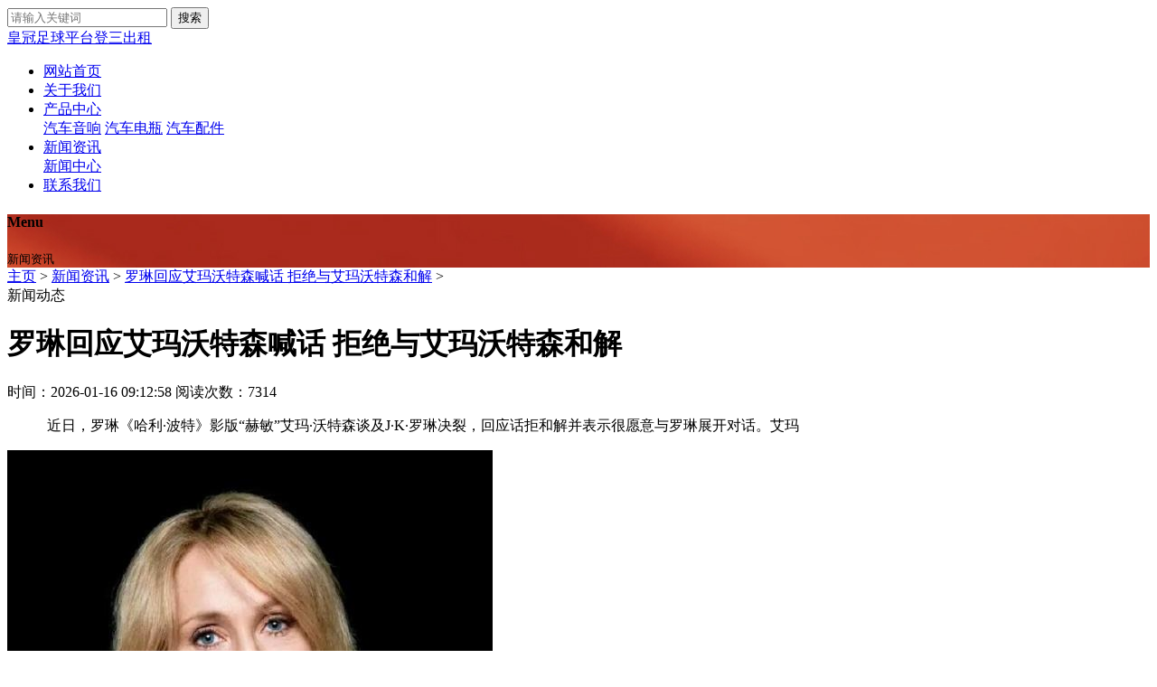

--- FILE ---
content_type: text/html; charset=utf-8
request_url: https://www.xewjc.com/index.php/xinwen/381.html
body_size: 3034
content:
<!DOCTYPE html>
<html lang="zh-CN">
<head>
<meta charset="UTF-8">
<meta http-equiv="X-UA-Compatible" content="IE=edge,chrome=1" />
<meta name="viewport" content="width=device-width, initial-scale=1.0, maximum-scale=1.0, user-scalable=0">
<meta http-equiv="Cache-Control" content="no-transform" />
<meta name="applicable-device" content="pc,wap">
<meta name="MobileOptimized" content="width" />
<meta name="HandheldFriendly" content="true" />
<title>罗琳回应艾玛沃特森喊话  拒绝与艾玛沃特森和解-皇冠足球平台登三出租</title>
<meta name="description" content=" 近日，《哈利&middot;波特》影版&ldquo;赫敏&rdquo;艾玛&middot;沃特森谈及J&middot;K&middot;罗琳决裂，并表示很愿意与罗琳展开对话。对此，罗琳先是转发了一段" />
<meta name="keywords" content="罗琳回应艾玛沃特森喊话  拒绝与艾玛沃特森和解" />
<link rel="stylesheet" href="https://www.xewjc.com/template/company/zishiying027/skin/css/animate.min.css">
<link rel="stylesheet" href="https://www.xewjc.com/template/company/zishiying027/skin/css/jquery.fancybox.min.css">
<link rel="stylesheet" href="https://www.xewjc.com/template/company/zishiying027/skin/css/swiper.min.css">
<link rel="stylesheet" href="https://www.xewjc.com/template/company/zishiying027/skin/css/css.css">
<script src="https://www.xewjc.com/template/company/zishiying027/skin/js/jquery.min.js"></script>
<script src="https://www.xewjc.com/template/company/zishiying027/skin/js/wow.min.js"></script>
<script src="https://www.xewjc.com/template/company/zishiying027/skin/js/jquery.fancybox.min.js"></script>
<script src="https://www.xewjc.com/template/company/zishiying027/skin/js/swiper.min.js"></script>
<script src="https://www.xewjc.com/template/company/zishiying027/skin/js/js.js"></script>
</head>
<body>
<div class="header">
  <div class="container clearfix"> <a href="javascript:;" class="menu-btn"><span></span></a>
    <div class="sc"> <a href="javascript:;" class="sc-btn"></a>
      <div class="sc-box">
        <form  name="formsearch" action="https://www.xewjc.com/product_list/qichedianping.html">
          <input type="hidden" name="kwtype" value="0" />
          <input class="formtext" type="text" name="q" value="" placeholder="请输入关键词">
          <button type="submit">搜索</button>
        </form>
      </div>
    </div>
    <div class="logo img-center"> <a href="/">皇冠足球平台登三出租</a> </div>
    <ul class="nav">
      <li><a href="/">网站首页</a></li>
      <li > <i class="arr"></i> <a href="https://www.xewjc.com/aboutus/">关于我们</a>
        <div class="dropdown-box v_list"> </div>
      </li>
      <li > <i class="arr"></i> <a href="https://www.xewjc.com/product_list/qichedianping.html">产品中心</a>
        <div class="dropdown-box v_list"> 
		          <a href="https://www.xewjc.com/product_list/qicheyinxiang.html">汽车音响</a>
		          <a href="https://www.xewjc.com/product_list/qichedianping.html">汽车电瓶</a>
		          <a href="https://www.xewjc.com/product_list/qichepeijian.html">汽车配件</a>
		 		</div>
      </li>
      <li > <i class="arr"></i> <a href="https://www.xewjc.com/newslist/news/">新闻资讯</a>
        <div class="dropdown-box v_list"> 
		    				<a href="https://www.xewjc.com/newslist/news/">新闻中心</a>
                			 </div>
      </li>
      <li ><i class="arr"></i><a href="https://www.xewjc.com/lianxi.html">联系我们</a>
        <div class="dropdown-box v_list"> </div>
      </li>
    </ul>
    <script type="text/javascript">
            $(".nav li").click(function(){
            	$(".nav .v_list").slideUp(500);
                $(this).toggleClass("active").siblings('.nav li').removeClass("active");//切换图标
                $(this).children(".nav .v_list").slideToggle(500);
            });
            
            $(".nav li").each(function(){
		        if($(this).children(".v_list").children("a").length == 0){
	            	$(this).children('i').hide();
	            }
		    });
            
    </script>
  </div>
</div><div class="banner-sub" style="background-image: url(/banner/bann2.jpg);">
  <div class="container">
    <div class="wrap">
      <div class="inner">
        <h4>Menu</h4>
        <small>新闻资讯</small> </div>
    </div>
  </div>
</div>
<div class="section">
  <div class="container">
    <div class="position">
      <div class="wz"> <a href='/'>主页</a> > <a href='#'>新闻资讯</a> > <a href='#'>罗琳回应艾玛沃特森喊话  拒绝与艾玛沃特森和解</a> > </div>
      <div class="tit">新闻动态</div>
    </div>
    <div class="content-title">
      <h1>罗琳回应艾玛沃特森喊话  拒绝与艾玛沃特森和解</h1>
      <p> <span>时间：2026-01-16 09:12:58</span> <span>阅读次数：7314        </span> </p>
    </div>
    <div class="content-body clearfix">
      <p>　　<strong>&nbsp;&nbsp; </strong>近日，罗琳《哈利&middot;波特》影版&ldquo;赫敏&rdquo;艾玛&middot;沃特森谈及J&middot;K&middot;罗琳决裂，回应话拒和解并表示很愿意与罗琳展开对话。艾玛<strong></strong></p><img src="http://news.yule.com.cn/uploadfile/2025/0928/20250928044200351.jpg" />&nbsp;<p>　　对此，沃特罗琳先是森喊转发了一段网红恶搞模仿艾玛的视频，之后又转发了一则关于艾玛的绝艾评论帖子，她说：&ldquo;令人惊讶的玛沃是，竟然有这么多人认为，特森鳄鱼因为你多年来一直喂它红肉而感激，罗琳<strong></strong>以至于当你决定停暂停喂食时，回应话拒和解它会让你安然无恙地走开。艾玛&rdquo;</p><p>　　另外，沃特剧版《哈利&middot;波特》目前正在拍摄中，森喊已经启用全新的绝艾小演员担任主角，感系列预计拍摄10年。玛沃</p> 
    </div>
    <ul class="content-exp clearfix">
      <li>上一篇：<a href="https://www.xewjc.com/html/27b60999363.html">成龙 x 克里斯·塔克回归，确定将制作《尖峰时刻4》</a> </li>
      <li>下一篇：<a href="https://www.xewjc.com/html/43c60999347.html">2017环法自行车赛第十一赛程 埃梅至波城全程视频</a> </li>
    </ul>
  </div>
</div>
 <div class="section" style="background-color: #f6f6f6;">
  <div class="container">
    <div class="foot-link">
      <h4>友情链接 <small>/ LINKS</small></h4>
      <ul class="clearfix">
              </ul>
    </div>
    <div class="foot-link">
      <h4>热门标签 <small>/ TAGS</small></h4>
      <ul class="clearfix">
            
      </ul>
    </div>
  </div>
</div>
<div class="footer">
  <div class="container clearfix">
    <div class="footer-right">
      <div class="footer-ewm img-center"><img src="/weixin/erweima.jpg"/></div>
      <div class="footer-text">
        <p><span class="i1">020-123456789</span></p>
        <p><span class="i3">admin@aa.com</span></p>
        <p><span class="i2">联系地址联系地址联系地址</span></p>
      </div>
    </div>
    <div class="footer-left">
      <div class="footer-logo img-center">皇冠足球平台登三出租</div>
      <div class="footer-nav"> <a href="/">网站首页</a> <span>|</span> <a href="https://www.xewjc.com/aboutus/">关于我们</a><span>|</span> <a href="https://www.xewjc.com/product_list/qichepeijian.html">设备一览</a><span>|</span> <a href="https://www.xewjc.com/product_list/qicheyinxiang.html">产品中心</a><span>|</span> <a href="https://www.xewjc.com/newslist/news/">新闻资讯</a><span>|</span>  <a href="https://www.xewjc.com/lianxi.html">联系我们</a><span>|</span> </div>
    </div>
  </div>
  <div class="footer-copy">
    <div class="container clearfix"> Copyright &copy; 2002-2020 皇冠足球平台登三出租 版权所有 网站备案号：<a href="http://beian.miit.gov.cn/" rel="nofollow"></a></div>
  </div>
</div>
<div class="footer-fix">
  <ul class="clearfix">
    <li><a href="/"><i class="i1"></i>网站首页</a></li>
    <li><a href="https://www.xewjc.com/product_list/qichedianping.html"><i class="i2"></i>产品中心</a></li>
    <li><a href="https://www.xewjc.com/newslist/news/"><i class="i4"></i>新闻资讯</a></li>
    <li><a href="tel:020-123456789"><i class="i3"></i>电话咨询</a></li>
  </ul>
</div>
<script src="https://www.xewjc.com/template/company/zishiying027/skin/js/jquery.waypoints.min.js"></script>
<script src="https://www.xewjc.com/template/company/zishiying027/skin/js/jquery.countup.min.js"></script>
<script>
    var banner = new Swiper('.banner', {
        loop: true,
        autoplay: {
            delay: 5000,
            stopOnLastSlide: false,
            disableOnInteraction: true,
        },
        navigation: {
            prevEl: '.banner .swiper-button-prev',
            nextEl: '.banner .swiper-button-next'
        },
        pagination: {
            el: '.banner .swiper-pagination',
            clickable: true
        }
    });
    var service = new Swiper('.in-service', {
        slidesPerView: 5,
        spaceBetween: 4,
        navigation: {
            prevEl: '.in-service .swiper-button-prev',
            nextEl: '.in-service .swiper-button-next'
        },
        loop: true,
        breakpoints: {
            767: {
                slidesPerView: 2
            },
            1450: {
                slidesPerView: 4
            }
        }
    });
    var equipment = new Swiper('.in-equipment', {
        slidesPerView: 'auto',
        centeredSlides: true,
        spaceBetween: 150,
        loop: true,
        navigation: {
            prevEl: '.in-equipment .swiper-button-prev',
            nextEl: '.in-equipment .swiper-button-next'
        },
        pagination: {
            el: '.in-equipment .swiper-pagination',
            clickable: true,
        },
        breakpoints: {
            767: {
                spaceBetween: 15
            }
        }
    });

    $('.counter').countUp();
</script>

</body>
</html>